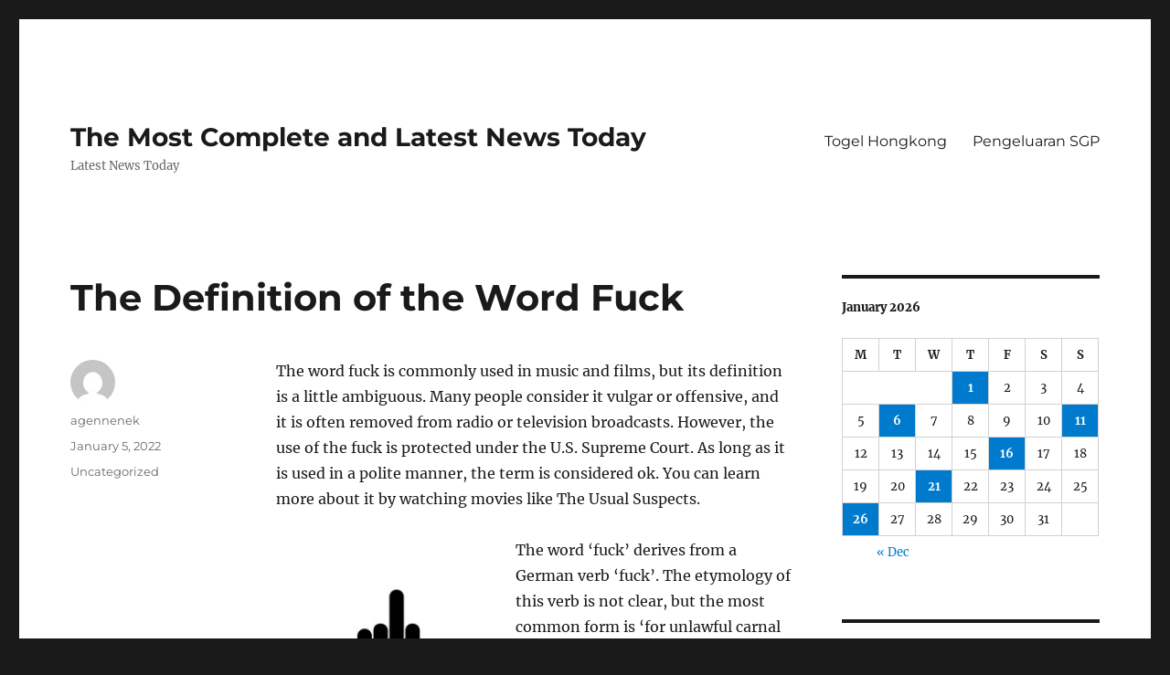

--- FILE ---
content_type: text/html; charset=UTF-8
request_url: https://wholesalegastanks.org/the-definition-of-the-word-fuck/
body_size: 11845
content:
<!DOCTYPE html>
<html lang="en-US" class="no-js">
<head>
	<meta charset="UTF-8">
	<meta name="viewport" content="width=device-width, initial-scale=1.0">
	<link rel="profile" href="https://gmpg.org/xfn/11">
		<script>
(function(html){html.className = html.className.replace(/\bno-js\b/,'js')})(document.documentElement);
//# sourceURL=twentysixteen_javascript_detection
</script>
<meta name='robots' content='index, follow, max-image-preview:large, max-snippet:-1, max-video-preview:-1' />

	<!-- This site is optimized with the Yoast SEO plugin v26.8 - https://yoast.com/product/yoast-seo-wordpress/ -->
	<title>The Definition of the Word Fuck - The Most Complete and Latest News Today</title>
	<link rel="canonical" href="https://wholesalegastanks.org/the-definition-of-the-word-fuck/" />
	<meta property="og:locale" content="en_US" />
	<meta property="og:type" content="article" />
	<meta property="og:title" content="The Definition of the Word Fuck - The Most Complete and Latest News Today" />
	<meta property="og:description" content="The word fuck is commonly used in music and films, but its definition is a little ambiguous. Many people consider it vulgar or offensive, and it is often removed from radio or television broadcasts. However, the use of the fuck is protected under the U.S. Supreme Court. As long as it is used in a &hellip; Continue reading &quot;The Definition of the Word Fuck&quot;" />
	<meta property="og:url" content="https://wholesalegastanks.org/the-definition-of-the-word-fuck/" />
	<meta property="og:site_name" content="The Most Complete and Latest News Today" />
	<meta property="article:published_time" content="2022-01-05T15:44:35+00:00" />
	<meta property="og:image" content="https://i.imgur.com/02p2uYZ.jpg" />
	<meta name="author" content="agennenek" />
	<meta name="twitter:card" content="summary_large_image" />
	<meta name="twitter:label1" content="Written by" />
	<meta name="twitter:data1" content="agennenek" />
	<meta name="twitter:label2" content="Est. reading time" />
	<meta name="twitter:data2" content="2 minutes" />
	<script type="application/ld+json" class="yoast-schema-graph">{"@context":"https://schema.org","@graph":[{"@type":"Article","@id":"https://wholesalegastanks.org/the-definition-of-the-word-fuck/#article","isPartOf":{"@id":"https://wholesalegastanks.org/the-definition-of-the-word-fuck/"},"author":{"name":"agennenek","@id":"http://wholesalegastanks.org/#/schema/person/66cb6df77e69fd3bc03dd59a5e4924d5"},"headline":"The Definition of the Word Fuck","datePublished":"2022-01-05T15:44:35+00:00","mainEntityOfPage":{"@id":"https://wholesalegastanks.org/the-definition-of-the-word-fuck/"},"wordCount":477,"image":{"@id":"https://wholesalegastanks.org/the-definition-of-the-word-fuck/#primaryimage"},"thumbnailUrl":"https://i.imgur.com/02p2uYZ.jpg","inLanguage":"en-US"},{"@type":"WebPage","@id":"https://wholesalegastanks.org/the-definition-of-the-word-fuck/","url":"https://wholesalegastanks.org/the-definition-of-the-word-fuck/","name":"The Definition of the Word Fuck - The Most Complete and Latest News Today","isPartOf":{"@id":"http://wholesalegastanks.org/#website"},"primaryImageOfPage":{"@id":"https://wholesalegastanks.org/the-definition-of-the-word-fuck/#primaryimage"},"image":{"@id":"https://wholesalegastanks.org/the-definition-of-the-word-fuck/#primaryimage"},"thumbnailUrl":"https://i.imgur.com/02p2uYZ.jpg","datePublished":"2022-01-05T15:44:35+00:00","author":{"@id":"http://wholesalegastanks.org/#/schema/person/66cb6df77e69fd3bc03dd59a5e4924d5"},"breadcrumb":{"@id":"https://wholesalegastanks.org/the-definition-of-the-word-fuck/#breadcrumb"},"inLanguage":"en-US","potentialAction":[{"@type":"ReadAction","target":["https://wholesalegastanks.org/the-definition-of-the-word-fuck/"]}]},{"@type":"ImageObject","inLanguage":"en-US","@id":"https://wholesalegastanks.org/the-definition-of-the-word-fuck/#primaryimage","url":"https://i.imgur.com/02p2uYZ.jpg","contentUrl":"https://i.imgur.com/02p2uYZ.jpg"},{"@type":"BreadcrumbList","@id":"https://wholesalegastanks.org/the-definition-of-the-word-fuck/#breadcrumb","itemListElement":[{"@type":"ListItem","position":1,"name":"Home","item":"http://wholesalegastanks.org/"},{"@type":"ListItem","position":2,"name":"The Definition of the Word Fuck"}]},{"@type":"WebSite","@id":"http://wholesalegastanks.org/#website","url":"http://wholesalegastanks.org/","name":"The Most Complete and Latest News Today","description":"Latest News Today","potentialAction":[{"@type":"SearchAction","target":{"@type":"EntryPoint","urlTemplate":"http://wholesalegastanks.org/?s={search_term_string}"},"query-input":{"@type":"PropertyValueSpecification","valueRequired":true,"valueName":"search_term_string"}}],"inLanguage":"en-US"},{"@type":"Person","@id":"http://wholesalegastanks.org/#/schema/person/66cb6df77e69fd3bc03dd59a5e4924d5","name":"agennenek","image":{"@type":"ImageObject","inLanguage":"en-US","@id":"http://wholesalegastanks.org/#/schema/person/image/","url":"https://secure.gravatar.com/avatar/b96f815a07cf5ca99b43332ee088c1a4f3197a4f777cded6bf124db54a2a5417?s=96&d=mm&r=g","contentUrl":"https://secure.gravatar.com/avatar/b96f815a07cf5ca99b43332ee088c1a4f3197a4f777cded6bf124db54a2a5417?s=96&d=mm&r=g","caption":"agennenek"},"sameAs":["https://wholesalegastanks.org"],"url":"https://wholesalegastanks.org/author/agennenek/"}]}</script>
	<!-- / Yoast SEO plugin. -->


<link rel="alternate" type="application/rss+xml" title="The Most Complete and Latest News Today &raquo; Feed" href="https://wholesalegastanks.org/feed/" />
<link rel="alternate" title="oEmbed (JSON)" type="application/json+oembed" href="https://wholesalegastanks.org/wp-json/oembed/1.0/embed?url=https%3A%2F%2Fwholesalegastanks.org%2Fthe-definition-of-the-word-fuck%2F" />
<link rel="alternate" title="oEmbed (XML)" type="text/xml+oembed" href="https://wholesalegastanks.org/wp-json/oembed/1.0/embed?url=https%3A%2F%2Fwholesalegastanks.org%2Fthe-definition-of-the-word-fuck%2F&#038;format=xml" />
<style id='wp-img-auto-sizes-contain-inline-css'>
img:is([sizes=auto i],[sizes^="auto," i]){contain-intrinsic-size:3000px 1500px}
/*# sourceURL=wp-img-auto-sizes-contain-inline-css */
</style>
<style id='wp-emoji-styles-inline-css'>

	img.wp-smiley, img.emoji {
		display: inline !important;
		border: none !important;
		box-shadow: none !important;
		height: 1em !important;
		width: 1em !important;
		margin: 0 0.07em !important;
		vertical-align: -0.1em !important;
		background: none !important;
		padding: 0 !important;
	}
/*# sourceURL=wp-emoji-styles-inline-css */
</style>
<style id='wp-block-library-inline-css'>
:root{--wp-block-synced-color:#7a00df;--wp-block-synced-color--rgb:122,0,223;--wp-bound-block-color:var(--wp-block-synced-color);--wp-editor-canvas-background:#ddd;--wp-admin-theme-color:#007cba;--wp-admin-theme-color--rgb:0,124,186;--wp-admin-theme-color-darker-10:#006ba1;--wp-admin-theme-color-darker-10--rgb:0,107,160.5;--wp-admin-theme-color-darker-20:#005a87;--wp-admin-theme-color-darker-20--rgb:0,90,135;--wp-admin-border-width-focus:2px}@media (min-resolution:192dpi){:root{--wp-admin-border-width-focus:1.5px}}.wp-element-button{cursor:pointer}:root .has-very-light-gray-background-color{background-color:#eee}:root .has-very-dark-gray-background-color{background-color:#313131}:root .has-very-light-gray-color{color:#eee}:root .has-very-dark-gray-color{color:#313131}:root .has-vivid-green-cyan-to-vivid-cyan-blue-gradient-background{background:linear-gradient(135deg,#00d084,#0693e3)}:root .has-purple-crush-gradient-background{background:linear-gradient(135deg,#34e2e4,#4721fb 50%,#ab1dfe)}:root .has-hazy-dawn-gradient-background{background:linear-gradient(135deg,#faaca8,#dad0ec)}:root .has-subdued-olive-gradient-background{background:linear-gradient(135deg,#fafae1,#67a671)}:root .has-atomic-cream-gradient-background{background:linear-gradient(135deg,#fdd79a,#004a59)}:root .has-nightshade-gradient-background{background:linear-gradient(135deg,#330968,#31cdcf)}:root .has-midnight-gradient-background{background:linear-gradient(135deg,#020381,#2874fc)}:root{--wp--preset--font-size--normal:16px;--wp--preset--font-size--huge:42px}.has-regular-font-size{font-size:1em}.has-larger-font-size{font-size:2.625em}.has-normal-font-size{font-size:var(--wp--preset--font-size--normal)}.has-huge-font-size{font-size:var(--wp--preset--font-size--huge)}.has-text-align-center{text-align:center}.has-text-align-left{text-align:left}.has-text-align-right{text-align:right}.has-fit-text{white-space:nowrap!important}#end-resizable-editor-section{display:none}.aligncenter{clear:both}.items-justified-left{justify-content:flex-start}.items-justified-center{justify-content:center}.items-justified-right{justify-content:flex-end}.items-justified-space-between{justify-content:space-between}.screen-reader-text{border:0;clip-path:inset(50%);height:1px;margin:-1px;overflow:hidden;padding:0;position:absolute;width:1px;word-wrap:normal!important}.screen-reader-text:focus{background-color:#ddd;clip-path:none;color:#444;display:block;font-size:1em;height:auto;left:5px;line-height:normal;padding:15px 23px 14px;text-decoration:none;top:5px;width:auto;z-index:100000}html :where(.has-border-color){border-style:solid}html :where([style*=border-top-color]){border-top-style:solid}html :where([style*=border-right-color]){border-right-style:solid}html :where([style*=border-bottom-color]){border-bottom-style:solid}html :where([style*=border-left-color]){border-left-style:solid}html :where([style*=border-width]){border-style:solid}html :where([style*=border-top-width]){border-top-style:solid}html :where([style*=border-right-width]){border-right-style:solid}html :where([style*=border-bottom-width]){border-bottom-style:solid}html :where([style*=border-left-width]){border-left-style:solid}html :where(img[class*=wp-image-]){height:auto;max-width:100%}:where(figure){margin:0 0 1em}html :where(.is-position-sticky){--wp-admin--admin-bar--position-offset:var(--wp-admin--admin-bar--height,0px)}@media screen and (max-width:600px){html :where(.is-position-sticky){--wp-admin--admin-bar--position-offset:0px}}

/*# sourceURL=wp-block-library-inline-css */
</style><style id='global-styles-inline-css'>
:root{--wp--preset--aspect-ratio--square: 1;--wp--preset--aspect-ratio--4-3: 4/3;--wp--preset--aspect-ratio--3-4: 3/4;--wp--preset--aspect-ratio--3-2: 3/2;--wp--preset--aspect-ratio--2-3: 2/3;--wp--preset--aspect-ratio--16-9: 16/9;--wp--preset--aspect-ratio--9-16: 9/16;--wp--preset--color--black: #000000;--wp--preset--color--cyan-bluish-gray: #abb8c3;--wp--preset--color--white: #fff;--wp--preset--color--pale-pink: #f78da7;--wp--preset--color--vivid-red: #cf2e2e;--wp--preset--color--luminous-vivid-orange: #ff6900;--wp--preset--color--luminous-vivid-amber: #fcb900;--wp--preset--color--light-green-cyan: #7bdcb5;--wp--preset--color--vivid-green-cyan: #00d084;--wp--preset--color--pale-cyan-blue: #8ed1fc;--wp--preset--color--vivid-cyan-blue: #0693e3;--wp--preset--color--vivid-purple: #9b51e0;--wp--preset--color--dark-gray: #1a1a1a;--wp--preset--color--medium-gray: #686868;--wp--preset--color--light-gray: #e5e5e5;--wp--preset--color--blue-gray: #4d545c;--wp--preset--color--bright-blue: #007acc;--wp--preset--color--light-blue: #9adffd;--wp--preset--color--dark-brown: #402b30;--wp--preset--color--medium-brown: #774e24;--wp--preset--color--dark-red: #640c1f;--wp--preset--color--bright-red: #ff675f;--wp--preset--color--yellow: #ffef8e;--wp--preset--gradient--vivid-cyan-blue-to-vivid-purple: linear-gradient(135deg,rgb(6,147,227) 0%,rgb(155,81,224) 100%);--wp--preset--gradient--light-green-cyan-to-vivid-green-cyan: linear-gradient(135deg,rgb(122,220,180) 0%,rgb(0,208,130) 100%);--wp--preset--gradient--luminous-vivid-amber-to-luminous-vivid-orange: linear-gradient(135deg,rgb(252,185,0) 0%,rgb(255,105,0) 100%);--wp--preset--gradient--luminous-vivid-orange-to-vivid-red: linear-gradient(135deg,rgb(255,105,0) 0%,rgb(207,46,46) 100%);--wp--preset--gradient--very-light-gray-to-cyan-bluish-gray: linear-gradient(135deg,rgb(238,238,238) 0%,rgb(169,184,195) 100%);--wp--preset--gradient--cool-to-warm-spectrum: linear-gradient(135deg,rgb(74,234,220) 0%,rgb(151,120,209) 20%,rgb(207,42,186) 40%,rgb(238,44,130) 60%,rgb(251,105,98) 80%,rgb(254,248,76) 100%);--wp--preset--gradient--blush-light-purple: linear-gradient(135deg,rgb(255,206,236) 0%,rgb(152,150,240) 100%);--wp--preset--gradient--blush-bordeaux: linear-gradient(135deg,rgb(254,205,165) 0%,rgb(254,45,45) 50%,rgb(107,0,62) 100%);--wp--preset--gradient--luminous-dusk: linear-gradient(135deg,rgb(255,203,112) 0%,rgb(199,81,192) 50%,rgb(65,88,208) 100%);--wp--preset--gradient--pale-ocean: linear-gradient(135deg,rgb(255,245,203) 0%,rgb(182,227,212) 50%,rgb(51,167,181) 100%);--wp--preset--gradient--electric-grass: linear-gradient(135deg,rgb(202,248,128) 0%,rgb(113,206,126) 100%);--wp--preset--gradient--midnight: linear-gradient(135deg,rgb(2,3,129) 0%,rgb(40,116,252) 100%);--wp--preset--font-size--small: 13px;--wp--preset--font-size--medium: 20px;--wp--preset--font-size--large: 36px;--wp--preset--font-size--x-large: 42px;--wp--preset--spacing--20: 0.44rem;--wp--preset--spacing--30: 0.67rem;--wp--preset--spacing--40: 1rem;--wp--preset--spacing--50: 1.5rem;--wp--preset--spacing--60: 2.25rem;--wp--preset--spacing--70: 3.38rem;--wp--preset--spacing--80: 5.06rem;--wp--preset--shadow--natural: 6px 6px 9px rgba(0, 0, 0, 0.2);--wp--preset--shadow--deep: 12px 12px 50px rgba(0, 0, 0, 0.4);--wp--preset--shadow--sharp: 6px 6px 0px rgba(0, 0, 0, 0.2);--wp--preset--shadow--outlined: 6px 6px 0px -3px rgb(255, 255, 255), 6px 6px rgb(0, 0, 0);--wp--preset--shadow--crisp: 6px 6px 0px rgb(0, 0, 0);}:where(.is-layout-flex){gap: 0.5em;}:where(.is-layout-grid){gap: 0.5em;}body .is-layout-flex{display: flex;}.is-layout-flex{flex-wrap: wrap;align-items: center;}.is-layout-flex > :is(*, div){margin: 0;}body .is-layout-grid{display: grid;}.is-layout-grid > :is(*, div){margin: 0;}:where(.wp-block-columns.is-layout-flex){gap: 2em;}:where(.wp-block-columns.is-layout-grid){gap: 2em;}:where(.wp-block-post-template.is-layout-flex){gap: 1.25em;}:where(.wp-block-post-template.is-layout-grid){gap: 1.25em;}.has-black-color{color: var(--wp--preset--color--black) !important;}.has-cyan-bluish-gray-color{color: var(--wp--preset--color--cyan-bluish-gray) !important;}.has-white-color{color: var(--wp--preset--color--white) !important;}.has-pale-pink-color{color: var(--wp--preset--color--pale-pink) !important;}.has-vivid-red-color{color: var(--wp--preset--color--vivid-red) !important;}.has-luminous-vivid-orange-color{color: var(--wp--preset--color--luminous-vivid-orange) !important;}.has-luminous-vivid-amber-color{color: var(--wp--preset--color--luminous-vivid-amber) !important;}.has-light-green-cyan-color{color: var(--wp--preset--color--light-green-cyan) !important;}.has-vivid-green-cyan-color{color: var(--wp--preset--color--vivid-green-cyan) !important;}.has-pale-cyan-blue-color{color: var(--wp--preset--color--pale-cyan-blue) !important;}.has-vivid-cyan-blue-color{color: var(--wp--preset--color--vivid-cyan-blue) !important;}.has-vivid-purple-color{color: var(--wp--preset--color--vivid-purple) !important;}.has-black-background-color{background-color: var(--wp--preset--color--black) !important;}.has-cyan-bluish-gray-background-color{background-color: var(--wp--preset--color--cyan-bluish-gray) !important;}.has-white-background-color{background-color: var(--wp--preset--color--white) !important;}.has-pale-pink-background-color{background-color: var(--wp--preset--color--pale-pink) !important;}.has-vivid-red-background-color{background-color: var(--wp--preset--color--vivid-red) !important;}.has-luminous-vivid-orange-background-color{background-color: var(--wp--preset--color--luminous-vivid-orange) !important;}.has-luminous-vivid-amber-background-color{background-color: var(--wp--preset--color--luminous-vivid-amber) !important;}.has-light-green-cyan-background-color{background-color: var(--wp--preset--color--light-green-cyan) !important;}.has-vivid-green-cyan-background-color{background-color: var(--wp--preset--color--vivid-green-cyan) !important;}.has-pale-cyan-blue-background-color{background-color: var(--wp--preset--color--pale-cyan-blue) !important;}.has-vivid-cyan-blue-background-color{background-color: var(--wp--preset--color--vivid-cyan-blue) !important;}.has-vivid-purple-background-color{background-color: var(--wp--preset--color--vivid-purple) !important;}.has-black-border-color{border-color: var(--wp--preset--color--black) !important;}.has-cyan-bluish-gray-border-color{border-color: var(--wp--preset--color--cyan-bluish-gray) !important;}.has-white-border-color{border-color: var(--wp--preset--color--white) !important;}.has-pale-pink-border-color{border-color: var(--wp--preset--color--pale-pink) !important;}.has-vivid-red-border-color{border-color: var(--wp--preset--color--vivid-red) !important;}.has-luminous-vivid-orange-border-color{border-color: var(--wp--preset--color--luminous-vivid-orange) !important;}.has-luminous-vivid-amber-border-color{border-color: var(--wp--preset--color--luminous-vivid-amber) !important;}.has-light-green-cyan-border-color{border-color: var(--wp--preset--color--light-green-cyan) !important;}.has-vivid-green-cyan-border-color{border-color: var(--wp--preset--color--vivid-green-cyan) !important;}.has-pale-cyan-blue-border-color{border-color: var(--wp--preset--color--pale-cyan-blue) !important;}.has-vivid-cyan-blue-border-color{border-color: var(--wp--preset--color--vivid-cyan-blue) !important;}.has-vivid-purple-border-color{border-color: var(--wp--preset--color--vivid-purple) !important;}.has-vivid-cyan-blue-to-vivid-purple-gradient-background{background: var(--wp--preset--gradient--vivid-cyan-blue-to-vivid-purple) !important;}.has-light-green-cyan-to-vivid-green-cyan-gradient-background{background: var(--wp--preset--gradient--light-green-cyan-to-vivid-green-cyan) !important;}.has-luminous-vivid-amber-to-luminous-vivid-orange-gradient-background{background: var(--wp--preset--gradient--luminous-vivid-amber-to-luminous-vivid-orange) !important;}.has-luminous-vivid-orange-to-vivid-red-gradient-background{background: var(--wp--preset--gradient--luminous-vivid-orange-to-vivid-red) !important;}.has-very-light-gray-to-cyan-bluish-gray-gradient-background{background: var(--wp--preset--gradient--very-light-gray-to-cyan-bluish-gray) !important;}.has-cool-to-warm-spectrum-gradient-background{background: var(--wp--preset--gradient--cool-to-warm-spectrum) !important;}.has-blush-light-purple-gradient-background{background: var(--wp--preset--gradient--blush-light-purple) !important;}.has-blush-bordeaux-gradient-background{background: var(--wp--preset--gradient--blush-bordeaux) !important;}.has-luminous-dusk-gradient-background{background: var(--wp--preset--gradient--luminous-dusk) !important;}.has-pale-ocean-gradient-background{background: var(--wp--preset--gradient--pale-ocean) !important;}.has-electric-grass-gradient-background{background: var(--wp--preset--gradient--electric-grass) !important;}.has-midnight-gradient-background{background: var(--wp--preset--gradient--midnight) !important;}.has-small-font-size{font-size: var(--wp--preset--font-size--small) !important;}.has-medium-font-size{font-size: var(--wp--preset--font-size--medium) !important;}.has-large-font-size{font-size: var(--wp--preset--font-size--large) !important;}.has-x-large-font-size{font-size: var(--wp--preset--font-size--x-large) !important;}
/*# sourceURL=global-styles-inline-css */
</style>

<style id='classic-theme-styles-inline-css'>
/*! This file is auto-generated */
.wp-block-button__link{color:#fff;background-color:#32373c;border-radius:9999px;box-shadow:none;text-decoration:none;padding:calc(.667em + 2px) calc(1.333em + 2px);font-size:1.125em}.wp-block-file__button{background:#32373c;color:#fff;text-decoration:none}
/*# sourceURL=/wp-includes/css/classic-themes.min.css */
</style>
<link rel='stylesheet' id='dashicons-css' href='https://wholesalegastanks.org/wp-includes/css/dashicons.min.css?ver=6.9' media='all' />
<link rel='stylesheet' id='admin-bar-css' href='https://wholesalegastanks.org/wp-includes/css/admin-bar.min.css?ver=6.9' media='all' />
<style id='admin-bar-inline-css'>

    /* Hide CanvasJS credits for P404 charts specifically */
    #p404RedirectChart .canvasjs-chart-credit {
        display: none !important;
    }
    
    #p404RedirectChart canvas {
        border-radius: 6px;
    }

    .p404-redirect-adminbar-weekly-title {
        font-weight: bold;
        font-size: 14px;
        color: #fff;
        margin-bottom: 6px;
    }

    #wpadminbar #wp-admin-bar-p404_free_top_button .ab-icon:before {
        content: "\f103";
        color: #dc3545;
        top: 3px;
    }
    
    #wp-admin-bar-p404_free_top_button .ab-item {
        min-width: 80px !important;
        padding: 0px !important;
    }
    
    /* Ensure proper positioning and z-index for P404 dropdown */
    .p404-redirect-adminbar-dropdown-wrap { 
        min-width: 0; 
        padding: 0;
        position: static !important;
    }
    
    #wpadminbar #wp-admin-bar-p404_free_top_button_dropdown {
        position: static !important;
    }
    
    #wpadminbar #wp-admin-bar-p404_free_top_button_dropdown .ab-item {
        padding: 0 !important;
        margin: 0 !important;
    }
    
    .p404-redirect-dropdown-container {
        min-width: 340px;
        padding: 18px 18px 12px 18px;
        background: #23282d !important;
        color: #fff;
        border-radius: 12px;
        box-shadow: 0 8px 32px rgba(0,0,0,0.25);
        margin-top: 10px;
        position: relative !important;
        z-index: 999999 !important;
        display: block !important;
        border: 1px solid #444;
    }
    
    /* Ensure P404 dropdown appears on hover */
    #wpadminbar #wp-admin-bar-p404_free_top_button .p404-redirect-dropdown-container { 
        display: none !important;
    }
    
    #wpadminbar #wp-admin-bar-p404_free_top_button:hover .p404-redirect-dropdown-container { 
        display: block !important;
    }
    
    #wpadminbar #wp-admin-bar-p404_free_top_button:hover #wp-admin-bar-p404_free_top_button_dropdown .p404-redirect-dropdown-container {
        display: block !important;
    }
    
    .p404-redirect-card {
        background: #2c3338;
        border-radius: 8px;
        padding: 18px 18px 12px 18px;
        box-shadow: 0 2px 8px rgba(0,0,0,0.07);
        display: flex;
        flex-direction: column;
        align-items: flex-start;
        border: 1px solid #444;
    }
    
    .p404-redirect-btn {
        display: inline-block;
        background: #dc3545;
        color: #fff !important;
        font-weight: bold;
        padding: 5px 22px;
        border-radius: 8px;
        text-decoration: none;
        font-size: 17px;
        transition: background 0.2s, box-shadow 0.2s;
        margin-top: 8px;
        box-shadow: 0 2px 8px rgba(220,53,69,0.15);
        text-align: center;
        line-height: 1.6;
    }
    
    .p404-redirect-btn:hover {
        background: #c82333;
        color: #fff !important;
        box-shadow: 0 4px 16px rgba(220,53,69,0.25);
    }
    
    /* Prevent conflicts with other admin bar dropdowns */
    #wpadminbar .ab-top-menu > li:hover > .ab-item,
    #wpadminbar .ab-top-menu > li.hover > .ab-item {
        z-index: auto;
    }
    
    #wpadminbar #wp-admin-bar-p404_free_top_button:hover > .ab-item {
        z-index: 999998 !important;
    }
    
/*# sourceURL=admin-bar-inline-css */
</style>
<link rel='stylesheet' id='twentysixteen-fonts-css' href='https://wholesalegastanks.org/wp-content/themes/twentysixteen/fonts/merriweather-plus-montserrat-plus-inconsolata.css?ver=20230328' media='all' />
<link rel='stylesheet' id='genericons-css' href='https://wholesalegastanks.org/wp-content/themes/twentysixteen/genericons/genericons.css?ver=20251101' media='all' />
<link rel='stylesheet' id='twentysixteen-style-css' href='https://wholesalegastanks.org/wp-content/themes/twentysixteen/style.css?ver=20251202' media='all' />
<link rel='stylesheet' id='twentysixteen-block-style-css' href='https://wholesalegastanks.org/wp-content/themes/twentysixteen/css/blocks.css?ver=20240817' media='all' />
<script src="https://wholesalegastanks.org/wp-includes/js/jquery/jquery.min.js?ver=3.7.1" id="jquery-core-js"></script>
<script src="https://wholesalegastanks.org/wp-includes/js/jquery/jquery-migrate.min.js?ver=3.4.1" id="jquery-migrate-js"></script>
<script id="twentysixteen-script-js-extra">
var screenReaderText = {"expand":"expand child menu","collapse":"collapse child menu"};
//# sourceURL=twentysixteen-script-js-extra
</script>
<script src="https://wholesalegastanks.org/wp-content/themes/twentysixteen/js/functions.js?ver=20230629" id="twentysixteen-script-js" defer data-wp-strategy="defer"></script>
<link rel="https://api.w.org/" href="https://wholesalegastanks.org/wp-json/" /><link rel="alternate" title="JSON" type="application/json" href="https://wholesalegastanks.org/wp-json/wp/v2/posts/272" /><link rel="EditURI" type="application/rsd+xml" title="RSD" href="https://wholesalegastanks.org/xmlrpc.php?rsd" />
<meta name="generator" content="WordPress 6.9" />
<link rel='shortlink' href='https://wholesalegastanks.org/?p=272' />
</head>

<body class="wp-singular post-template-default single single-post postid-272 single-format-standard wp-embed-responsive wp-theme-twentysixteen">
<div id="page" class="site">
	<div class="site-inner">
		<a class="skip-link screen-reader-text" href="#content">
			Skip to content		</a>

		<header id="masthead" class="site-header">
			<div class="site-header-main">
				<div class="site-branding">
											<p class="site-title"><a href="https://wholesalegastanks.org/" rel="home" >The Most Complete and Latest News Today</a></p>
												<p class="site-description">Latest News Today</p>
									</div><!-- .site-branding -->

									<button id="menu-toggle" class="menu-toggle">Menu</button>

					<div id="site-header-menu" class="site-header-menu">
													<nav id="site-navigation" class="main-navigation" aria-label="Primary Menu">
								<div class="menu-top-container"><ul id="menu-top" class="primary-menu"><li id="menu-item-954" class="menu-item menu-item-type-custom menu-item-object-custom menu-item-954"><a href="https://www.provitaspecialisthospital.com/">Togel Hongkong</a></li>
<li id="menu-item-955" class="menu-item menu-item-type-custom menu-item-object-custom menu-item-955"><a href="https://www.dumisani.org/">Pengeluaran SGP</a></li>
</ul></div>							</nav><!-- .main-navigation -->
						
											</div><!-- .site-header-menu -->
							</div><!-- .site-header-main -->

					</header><!-- .site-header -->

		<div id="content" class="site-content">

<div id="primary" class="content-area">
	<main id="main" class="site-main">
		
<article id="post-272" class="post-272 post type-post status-publish format-standard hentry category-uncategorized">
	<header class="entry-header">
		<h1 class="entry-title">The Definition of the Word Fuck</h1>	</header><!-- .entry-header -->

	
	
	<div class="entry-content">
		<p>The word fuck is commonly used in music and films, but its definition is a little ambiguous. Many people consider it vulgar or offensive, and it is often removed from radio or television broadcasts. However, the use of the fuck is protected under the U.S. Supreme Court. As long as it is used in a polite manner, the term is considered ok. You can learn more about it by watching movies like The Usual Suspects.</p>
<p> <img decoding="async" alt="fuck" src="https://i.imgur.com/02p2uYZ.jpg" style="max-width:31% height:auto; width:auto; max-height:260px; margin:0px 10px;" align="left"> </p>
<p>The word &#8216;fuck&#8217; derives from a German verb &#8216;fuck&#8217;. The etymology of this verb is not clear, but the most common form is &#8216;for unlawful carnal knowledge&#8217;, derived from the Indo-European root peig2. This word was largely used in a social context, where the usage of the &#8216;fuck&#8217; is acceptable. A &#8216;fuck&#8217; may be used for any sex act or behavior that would be acceptable for a society.</p>
<p>The term &#8216;fuck&#8217; can refer to a wide variety of actions or situations. In informal situations, it can be used to express any emotion. The tone of voice and words around the word are essential when choosing the correct word. Unfortunately, many of the most common usages of the &#8216;fuck&#8217; are offensive. The phrase &#8216;fuck you&#8217; is the worst of all. It&#8217;s not a good way to express affection, but it can elicit a fight, so it&#8217;s better to be safe than sorry.</p>
<p>The term &#8216;fuck&#8217; is a taboo word, and can be seen as a sexual act. The origins of the word are obscure, but it has since crept into casual usage as a spontaneous expletive or verb tic. It is often used to imply annoyance, but it can also be a pleasant surprise. As a result, &#8216;fuck&#8217; is best avoided in polite company.</p>
<p>The word &#8216;fuck&#8217; was derived from the Latin &#8220;feudo&#8221; and is an acronym of &#8220;foreplay of the carnal sense.&#8221; The word &#8216;fuck&#8217; refers to sexual acts that are not purely sexual. It is a term that reflects a person&#8217;s sexuality. A woman who &#8216;fucks&#8217; a man will often be considered asexual.</p>
<p>The term &#8216;fuck&#8217; was invented in the Middle Ages. It is an abbreviation of fornication. In the Middle Ages, a &#8216;fuck&#8217; could be a sexual act, but it was used in a variety of situations. It has become a part of modern life. It is a verb that is used in a variety of situations, from intimate encounters to public meetings.</p>
<p>The term &#8216;fuck&#8217; is an archaic term. It is a modern idiom derived from the ancient language of France. The meaning of the word varies depending on the origin of the phrase. Its usage dates back to the Middle Ages. In English, it can mean &#8216;fuck&#8217; as a noun or a verb. It has various derivatives. A &#8216;fuck&#8217; can also be an adjective, interjection, or an adverb.</p>
	</div><!-- .entry-content -->

	<footer class="entry-footer">
		<span class="byline"><img alt='' src='https://secure.gravatar.com/avatar/b96f815a07cf5ca99b43332ee088c1a4f3197a4f777cded6bf124db54a2a5417?s=49&#038;d=mm&#038;r=g' srcset='https://secure.gravatar.com/avatar/b96f815a07cf5ca99b43332ee088c1a4f3197a4f777cded6bf124db54a2a5417?s=98&#038;d=mm&#038;r=g 2x' class='avatar avatar-49 photo' height='49' width='49' decoding='async'/><span class="screen-reader-text">Author </span><span class="author vcard"><a class="url fn n" href="https://wholesalegastanks.org/author/agennenek/">agennenek</a></span></span><span class="posted-on"><span class="screen-reader-text">Posted on </span><a href="https://wholesalegastanks.org/the-definition-of-the-word-fuck/" rel="bookmark"><time class="entry-date published updated" datetime="2022-01-05T15:44:35+00:00">January 5, 2022</time></a></span><span class="cat-links"><span class="screen-reader-text">Categories </span><a href="https://wholesalegastanks.org/category/uncategorized/" rel="category tag">Uncategorized</a></span>			</footer><!-- .entry-footer -->
</article><!-- #post-272 -->

	<nav class="navigation post-navigation" aria-label="Posts">
		<h2 class="screen-reader-text">Post navigation</h2>
		<div class="nav-links"><div class="nav-previous"><a href="https://wholesalegastanks.org/types-of-love/" rel="prev"><span class="meta-nav" aria-hidden="true">Previous</span> <span class="screen-reader-text">Previous post:</span> <span class="post-title">Types of Love</span></a></div><div class="nav-next"><a href="https://wholesalegastanks.org/the-differences-between-sex-and-gender/" rel="next"><span class="meta-nav" aria-hidden="true">Next</span> <span class="screen-reader-text">Next post:</span> <span class="post-title">The Differences Between Sex and Gender</span></a></div></div>
	</nav>
	</main><!-- .site-main -->

	
</div><!-- .content-area -->


	<aside id="secondary" class="sidebar widget-area">
		<section id="calendar-2" class="widget widget_calendar"><div id="calendar_wrap" class="calendar_wrap"><table id="wp-calendar" class="wp-calendar-table">
	<caption>January 2026</caption>
	<thead>
	<tr>
		<th scope="col" aria-label="Monday">M</th>
		<th scope="col" aria-label="Tuesday">T</th>
		<th scope="col" aria-label="Wednesday">W</th>
		<th scope="col" aria-label="Thursday">T</th>
		<th scope="col" aria-label="Friday">F</th>
		<th scope="col" aria-label="Saturday">S</th>
		<th scope="col" aria-label="Sunday">S</th>
	</tr>
	</thead>
	<tbody>
	<tr>
		<td colspan="3" class="pad">&nbsp;</td><td><a href="https://wholesalegastanks.org/2026/01/01/" aria-label="Posts published on January 1, 2026">1</a></td><td>2</td><td>3</td><td>4</td>
	</tr>
	<tr>
		<td>5</td><td><a href="https://wholesalegastanks.org/2026/01/06/" aria-label="Posts published on January 6, 2026">6</a></td><td>7</td><td>8</td><td>9</td><td>10</td><td><a href="https://wholesalegastanks.org/2026/01/11/" aria-label="Posts published on January 11, 2026">11</a></td>
	</tr>
	<tr>
		<td>12</td><td>13</td><td>14</td><td>15</td><td><a href="https://wholesalegastanks.org/2026/01/16/" aria-label="Posts published on January 16, 2026">16</a></td><td>17</td><td>18</td>
	</tr>
	<tr>
		<td>19</td><td>20</td><td><a href="https://wholesalegastanks.org/2026/01/21/" aria-label="Posts published on January 21, 2026">21</a></td><td>22</td><td>23</td><td>24</td><td>25</td>
	</tr>
	<tr>
		<td><a href="https://wholesalegastanks.org/2026/01/26/" aria-label="Posts published on January 26, 2026">26</a></td><td>27</td><td id="today">28</td><td>29</td><td>30</td><td>31</td>
		<td class="pad" colspan="1">&nbsp;</td>
	</tr>
	</tbody>
	</table><nav aria-label="Previous and next months" class="wp-calendar-nav">
		<span class="wp-calendar-nav-prev"><a href="https://wholesalegastanks.org/2025/12/">&laquo; Dec</a></span>
		<span class="pad">&nbsp;</span>
		<span class="wp-calendar-nav-next">&nbsp;</span>
	</nav></div></section><section id="archives-2" class="widget widget_archive"><h2 class="widget-title">Archives</h2><nav aria-label="Archives">
			<ul>
					<li><a href='https://wholesalegastanks.org/2026/01/'>January 2026</a></li>
	<li><a href='https://wholesalegastanks.org/2025/12/'>December 2025</a></li>
	<li><a href='https://wholesalegastanks.org/2024/11/'>November 2024</a></li>
	<li><a href='https://wholesalegastanks.org/2024/10/'>October 2024</a></li>
	<li><a href='https://wholesalegastanks.org/2024/09/'>September 2024</a></li>
	<li><a href='https://wholesalegastanks.org/2024/08/'>August 2024</a></li>
	<li><a href='https://wholesalegastanks.org/2024/07/'>July 2024</a></li>
	<li><a href='https://wholesalegastanks.org/2024/06/'>June 2024</a></li>
	<li><a href='https://wholesalegastanks.org/2024/05/'>May 2024</a></li>
	<li><a href='https://wholesalegastanks.org/2024/04/'>April 2024</a></li>
	<li><a href='https://wholesalegastanks.org/2024/03/'>March 2024</a></li>
	<li><a href='https://wholesalegastanks.org/2024/02/'>February 2024</a></li>
	<li><a href='https://wholesalegastanks.org/2024/01/'>January 2024</a></li>
	<li><a href='https://wholesalegastanks.org/2023/12/'>December 2023</a></li>
	<li><a href='https://wholesalegastanks.org/2023/11/'>November 2023</a></li>
	<li><a href='https://wholesalegastanks.org/2023/10/'>October 2023</a></li>
	<li><a href='https://wholesalegastanks.org/2023/09/'>September 2023</a></li>
	<li><a href='https://wholesalegastanks.org/2023/08/'>August 2023</a></li>
	<li><a href='https://wholesalegastanks.org/2023/07/'>July 2023</a></li>
	<li><a href='https://wholesalegastanks.org/2023/06/'>June 2023</a></li>
	<li><a href='https://wholesalegastanks.org/2023/05/'>May 2023</a></li>
	<li><a href='https://wholesalegastanks.org/2023/04/'>April 2023</a></li>
	<li><a href='https://wholesalegastanks.org/2023/03/'>March 2023</a></li>
	<li><a href='https://wholesalegastanks.org/2023/02/'>February 2023</a></li>
	<li><a href='https://wholesalegastanks.org/2023/01/'>January 2023</a></li>
	<li><a href='https://wholesalegastanks.org/2022/12/'>December 2022</a></li>
	<li><a href='https://wholesalegastanks.org/2022/11/'>November 2022</a></li>
	<li><a href='https://wholesalegastanks.org/2022/10/'>October 2022</a></li>
	<li><a href='https://wholesalegastanks.org/2022/09/'>September 2022</a></li>
	<li><a href='https://wholesalegastanks.org/2022/08/'>August 2022</a></li>
	<li><a href='https://wholesalegastanks.org/2022/07/'>July 2022</a></li>
	<li><a href='https://wholesalegastanks.org/2022/06/'>June 2022</a></li>
	<li><a href='https://wholesalegastanks.org/2022/05/'>May 2022</a></li>
	<li><a href='https://wholesalegastanks.org/2022/04/'>April 2022</a></li>
	<li><a href='https://wholesalegastanks.org/2022/03/'>March 2022</a></li>
	<li><a href='https://wholesalegastanks.org/2022/02/'>February 2022</a></li>
	<li><a href='https://wholesalegastanks.org/2022/01/'>January 2022</a></li>
	<li><a href='https://wholesalegastanks.org/2021/12/'>December 2021</a></li>
	<li><a href='https://wholesalegastanks.org/2021/11/'>November 2021</a></li>
	<li><a href='https://wholesalegastanks.org/2021/10/'>October 2021</a></li>
	<li><a href='https://wholesalegastanks.org/2021/09/'>September 2021</a></li>
	<li><a href='https://wholesalegastanks.org/2021/08/'>August 2021</a></li>
			</ul>

			</nav></section>
		<section id="recent-posts-2" class="widget widget_recent_entries">
		<h2 class="widget-title">Recent Posts</h2><nav aria-label="Recent Posts">
		<ul>
											<li>
					<a href="https://wholesalegastanks.org/latest-developments-in-pbb-what-you-need-to-know/">Latest Developments in PBB: What You Need to Know</a>
									</li>
											<li>
					<a href="https://wholesalegastanks.org/diplomacy-and-international-life/">Diplomacy and International Life</a>
									</li>
											<li>
					<a href="https://wholesalegastanks.org/modern-world-wars-a-historical-overview/">Modern World Wars: A Historical Overview</a>
									</li>
											<li>
					<a href="https://wholesalegastanks.org/state-conflict-in-the-middle-east-causes-and-impact/">State Conflict in the Middle East: Causes and Impact</a>
									</li>
											<li>
					<a href="https://wholesalegastanks.org/dynamics-of-relations-between-two-great-powers-us-and-china/">Dynamics of Relations between Two Great Powers: US and China</a>
									</li>
					</ul>

		</nav></section><section id="text-2" class="widget widget_text"><h2 class="widget-title">IKLAN</h2>			<div class="textwidget"><p><a href="https://apssr.com/"><span data-sheets-value="{&quot;1&quot;:2,&quot;2&quot;:&quot;keluaran sgp&quot;}" data-sheets-userformat="{&quot;2&quot;:513,&quot;3&quot;:{&quot;1&quot;:0},&quot;12&quot;:0}">keluaran sgp</span></a></p>
<p><a href="https://www.npapn2021.com/">togel singapore</a></p>
<p><a href="https://www.asociacionfibroamerica.org/">Togel Singapore</a></p>
<p><a href="https://river-dolphins.com/">keluaran hk</a></p>
<p><a href="https://stroudnature.org/">Toto Macau</a></p>
<p><a href="https://www.drivenbluegrass.com/">TOTO MACAU</a></p>
<p><a href="https://www.clearfieldconnected.org/"><span data-sheets-root="1">keluaran kamboja</span></a></p>
<p><a href="https://cavemancoffeecavesf.com/"><span data-sheets-root="1">live draw sgp hari ini</span></a></p>
<p><a href="https://www.womeninagscience.org/post/women-who-revolutionized-ag-2">Slot Pulsa</a></p>
<p><a href="https://socadido.org/"><span data-sheets-root="1">keluaran macau hari ini</span></a></p>
<p><a href="https://lafondarestaurantbar.com/language/en/">deposit pulsa indosat</a></p>
<p><a href="https://www.zuwenainternationalschool.com/fees-structure/"><span data-sheets-root="1">slot deposit pulsa 5000</span></a></p>
<p><a href="https://www.consulatalgerie-oujda.org"><span data-sheets-root="1">toto macau 5d</span></a></p>
<p><a href="https://revistadireito.com/blog-direito/"><span data-sheets-root="1">togel</span></a></p>
<p><a href="https://chelatacos.com/"><span data-sheets-root="1">keluaran macau hari ini</span></a></p>
<p><a href="https://www.spdn-cr.org/"><span data-sheets-root="1">togel macau</span></a></p>
<p><a href="https://www.nikuyano-curry.com/"><span data-sheets-root="1">togel macau</span></a></p>
<p><a href="https://gsvq.org/"><span data-sheets-root="1">pengeluaran hk</span></a></p>
<p><a href="https://208phoandveganboise.com/"><span data-sheets-root="1">toto hk</span></a></p>
<p><a href="https://30thrumahsakit.com/"><span data-sheets-root="1">togel macau</span></a></p>
<p><a href="https://dlhlampungselatan.org/program/"><span data-sheets-root="1">data hk</span></a></p>
<p><a href="https://farmersinnandtavern.com/"><span data-sheets-root="1">togel</span></a></p>
<p><a href="https://moveandwash.com/en/home"><span data-sheets-root="1">togel macau</span></a></p>
<p><a href="https://northzenmedia.org/contact-us/"><span data-sheets-root="1">data macau hari ini</span></a></p>
<p><a href="https://www.acshr2024.org/"><span data-sheets-root="1">toto hk</span></a></p>
<p><a href="https://www.portobarreiroprev.com/"><span data-sheets-root="1">keluaran hk</span></a></p>
<p><a href="https://www.pjpku.com/"><span data-sheets-root="1">keluaran hk</span></a></p>
<p><a href="https://www.allupobar.com/"><span data-sheets-root="1">togel sdy</span></a></p>
<p><a href="https://greatlakescsmi.org/ontario/"><span data-sheets-root="1">togel macau</span></a></p>
<p><a href="https://lahrs2024.com/"><span data-sheets-root="1">keluaran hk lotto</span></a></p>
<p><a href="https://www.thebeaconhillpub.com/"><span data-sheets-root="1">toto sdy lotto</span></a></p>
<p><a href="https://www.coffeeloungelucca.com/"><span data-sheets-root="1">togel sdy lotto</span></a></p>
<p><a href="https://icdsrmktr2025.com/"><span data-sheets-root="1">togel sdy</span></a></p>
<p><a href="https://www.camprooseveltfirebird.com/"><span data-sheets-root="1">data sdy lotto</span></a></p>
<p><a href="https://es-pal.org/"><span data-sheets-root="1">togel sdy</span></a></p>
<p>&nbsp;</p>
</div>
		</section>	</aside><!-- .sidebar .widget-area -->

		</div><!-- .site-content -->

		<footer id="colophon" class="site-footer">
							<nav class="main-navigation" aria-label="Footer Primary Menu">
					<div class="menu-top-container"><ul id="menu-top-1" class="primary-menu"><li class="menu-item menu-item-type-custom menu-item-object-custom menu-item-954"><a href="https://www.provitaspecialisthospital.com/">Togel Hongkong</a></li>
<li class="menu-item menu-item-type-custom menu-item-object-custom menu-item-955"><a href="https://www.dumisani.org/">Pengeluaran SGP</a></li>
</ul></div>				</nav><!-- .main-navigation -->
			
			
			<div class="site-info">
								<span class="site-title"><a href="https://wholesalegastanks.org/" rel="home">The Most Complete and Latest News Today</a></span>
								<a href="https://wordpress.org/" class="imprint">
					Proudly powered by WordPress				</a>
			</div><!-- .site-info -->
		</footer><!-- .site-footer -->
	</div><!-- .site-inner -->
</div><!-- .site -->

<script type="speculationrules">
{"prefetch":[{"source":"document","where":{"and":[{"href_matches":"/*"},{"not":{"href_matches":["/wp-*.php","/wp-admin/*","/wp-content/uploads/*","/wp-content/*","/wp-content/plugins/*","/wp-content/themes/twentysixteen/*","/*\\?(.+)"]}},{"not":{"selector_matches":"a[rel~=\"nofollow\"]"}},{"not":{"selector_matches":".no-prefetch, .no-prefetch a"}}]},"eagerness":"conservative"}]}
</script>
<script id="wp-emoji-settings" type="application/json">
{"baseUrl":"https://s.w.org/images/core/emoji/17.0.2/72x72/","ext":".png","svgUrl":"https://s.w.org/images/core/emoji/17.0.2/svg/","svgExt":".svg","source":{"concatemoji":"https://wholesalegastanks.org/wp-includes/js/wp-emoji-release.min.js?ver=6.9"}}
</script>
<script type="module">
/*! This file is auto-generated */
const a=JSON.parse(document.getElementById("wp-emoji-settings").textContent),o=(window._wpemojiSettings=a,"wpEmojiSettingsSupports"),s=["flag","emoji"];function i(e){try{var t={supportTests:e,timestamp:(new Date).valueOf()};sessionStorage.setItem(o,JSON.stringify(t))}catch(e){}}function c(e,t,n){e.clearRect(0,0,e.canvas.width,e.canvas.height),e.fillText(t,0,0);t=new Uint32Array(e.getImageData(0,0,e.canvas.width,e.canvas.height).data);e.clearRect(0,0,e.canvas.width,e.canvas.height),e.fillText(n,0,0);const a=new Uint32Array(e.getImageData(0,0,e.canvas.width,e.canvas.height).data);return t.every((e,t)=>e===a[t])}function p(e,t){e.clearRect(0,0,e.canvas.width,e.canvas.height),e.fillText(t,0,0);var n=e.getImageData(16,16,1,1);for(let e=0;e<n.data.length;e++)if(0!==n.data[e])return!1;return!0}function u(e,t,n,a){switch(t){case"flag":return n(e,"\ud83c\udff3\ufe0f\u200d\u26a7\ufe0f","\ud83c\udff3\ufe0f\u200b\u26a7\ufe0f")?!1:!n(e,"\ud83c\udde8\ud83c\uddf6","\ud83c\udde8\u200b\ud83c\uddf6")&&!n(e,"\ud83c\udff4\udb40\udc67\udb40\udc62\udb40\udc65\udb40\udc6e\udb40\udc67\udb40\udc7f","\ud83c\udff4\u200b\udb40\udc67\u200b\udb40\udc62\u200b\udb40\udc65\u200b\udb40\udc6e\u200b\udb40\udc67\u200b\udb40\udc7f");case"emoji":return!a(e,"\ud83e\u1fac8")}return!1}function f(e,t,n,a){let r;const o=(r="undefined"!=typeof WorkerGlobalScope&&self instanceof WorkerGlobalScope?new OffscreenCanvas(300,150):document.createElement("canvas")).getContext("2d",{willReadFrequently:!0}),s=(o.textBaseline="top",o.font="600 32px Arial",{});return e.forEach(e=>{s[e]=t(o,e,n,a)}),s}function r(e){var t=document.createElement("script");t.src=e,t.defer=!0,document.head.appendChild(t)}a.supports={everything:!0,everythingExceptFlag:!0},new Promise(t=>{let n=function(){try{var e=JSON.parse(sessionStorage.getItem(o));if("object"==typeof e&&"number"==typeof e.timestamp&&(new Date).valueOf()<e.timestamp+604800&&"object"==typeof e.supportTests)return e.supportTests}catch(e){}return null}();if(!n){if("undefined"!=typeof Worker&&"undefined"!=typeof OffscreenCanvas&&"undefined"!=typeof URL&&URL.createObjectURL&&"undefined"!=typeof Blob)try{var e="postMessage("+f.toString()+"("+[JSON.stringify(s),u.toString(),c.toString(),p.toString()].join(",")+"));",a=new Blob([e],{type:"text/javascript"});const r=new Worker(URL.createObjectURL(a),{name:"wpTestEmojiSupports"});return void(r.onmessage=e=>{i(n=e.data),r.terminate(),t(n)})}catch(e){}i(n=f(s,u,c,p))}t(n)}).then(e=>{for(const n in e)a.supports[n]=e[n],a.supports.everything=a.supports.everything&&a.supports[n],"flag"!==n&&(a.supports.everythingExceptFlag=a.supports.everythingExceptFlag&&a.supports[n]);var t;a.supports.everythingExceptFlag=a.supports.everythingExceptFlag&&!a.supports.flag,a.supports.everything||((t=a.source||{}).concatemoji?r(t.concatemoji):t.wpemoji&&t.twemoji&&(r(t.twemoji),r(t.wpemoji)))});
//# sourceURL=https://wholesalegastanks.org/wp-includes/js/wp-emoji-loader.min.js
</script>
<script defer src="https://static.cloudflareinsights.com/beacon.min.js/vcd15cbe7772f49c399c6a5babf22c1241717689176015" integrity="sha512-ZpsOmlRQV6y907TI0dKBHq9Md29nnaEIPlkf84rnaERnq6zvWvPUqr2ft8M1aS28oN72PdrCzSjY4U6VaAw1EQ==" data-cf-beacon='{"version":"2024.11.0","token":"d84aaf2fc46249179dc9d503d9804e8c","r":1,"server_timing":{"name":{"cfCacheStatus":true,"cfEdge":true,"cfExtPri":true,"cfL4":true,"cfOrigin":true,"cfSpeedBrain":true},"location_startswith":null}}' crossorigin="anonymous"></script>
</body>
</html>
